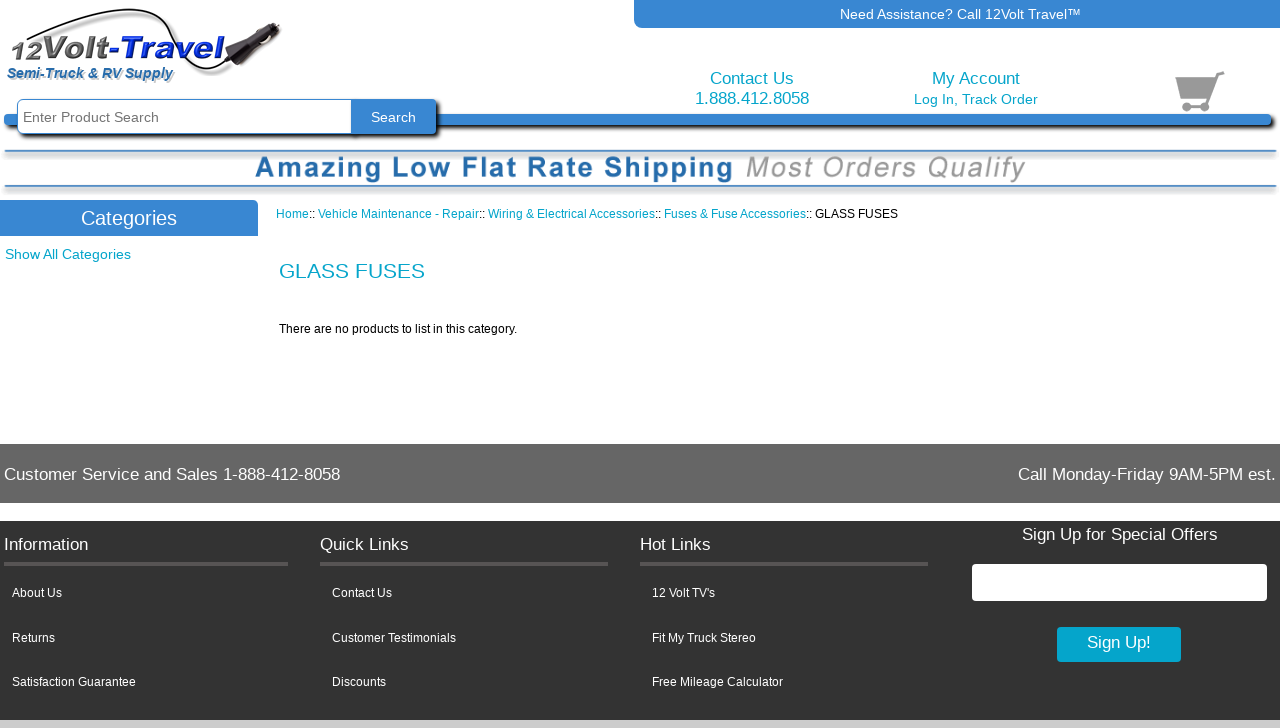

--- FILE ---
content_type: text/html; charset=utf-8
request_url: https://www.12volt-travel.com/glass-fuses-c-687_54_43_297.html
body_size: 8630
content:
<!DOCTYPE html>
<html dir="ltr" lang="en">
  <head>
  <meta charset="utf-8">
  <title>GLASS FUSES</title>
  
    <meta name="keywords" content="Air Fresheners Air Accessories &amp; Tire Gauges Log Books &amp; Reports Mobile Audio Video Accessories Office Products &amp; Stationery Health &amp; Grooming Cellular Accessories - Bluetooth Kits Cab Accessories Mobile Audio Video Hardware Gloves Safety - Emergency GPS Navigation &amp; Accessories Two Way Radios Mobile Observ/Security &amp; Acces Lights &amp; Lenses Blankets - Travel Pillows Decals - Placards Flashlights &amp; Accessories CB Radio Power Supplies &amp; Inverters Ice Scrapers Snow Brushes Scanner Radio Cargo Control Bags - Briefcases Clipboards Mirrors &amp; Brackets Padlocks - Truck Locks Zippo Lighters &amp; Accessories 12 Volt Accessories 12 Volt Appliances 12 Volt Electric Blankets 12 Volt Coffee Makers 12 Volt Fans &amp; Heaters 12 Volt Spotlights 12 Volt Travel Coffee Mugs 12 Volt &amp; Rechargeable Vacuums 12 Volt &amp; 110V AC DVD Players Air Compressor &amp; Jumpstart Systems 12 Volt Refrigerators Trucker Supplies-Truck Accessories 12 Volt Televisions Vehicle Maintenance - Repair 12 Volt Cooler Accessories 12 Volt TV Accessories Extended Warranty Air Horns Solar Gift Certificates Truck Refrigerators DC Powered Heaters - Vents &amp; Brackets Closeout RV Supply 12 Volt Coolers Clocks - Travel Alarm Clocks 12 Volt Heaters Electronic Logging Devices Weather Radio  GLASS FUSES" />
 
  <meta name="description" content="GLASS FUSES" />
  
    <meta name="robots" content="noindex, nofollow" />
<meta property="og:site_name" content="12Volt-Travel" />
<meta property="og:title" content="GLASS FUSES" />
<meta property="og:description" content="GLASS FUSES" />
<meta property="og:url" content="https://www.12volt-travel.com/glass-fuses-c-687_54_43_297.html" />
<meta property="og:type" content="website" /><meta name="verify-v1" content="szLzp1Lzarys/jGmK4DgpSFv5v5Vmv1XRwb+QKLZhLA=" />
<meta name="google-site-verification" content="ZbDDHMPzH22GvKrLWBgEi-shVZUcAwO3GVwem23JVzM" />
<meta name="p:domain_verify" content="cfb2b8ac8b674449b00c12a548e9fd48"/>
  <meta name="viewport" content="width=device-width, initial-scale=1, user-scalable=yes"/>

  <link rel="icon" href="favicon.ico" type="image/x-icon" />
  <link rel="shortcut icon" href="favicon.ico" type="image/x-icon" />

  <base href="https://www.12volt-travel.com/" />
  <link rel="canonical" href="https://www.12volt-travel.com/glass-fuses-c-687_54_43_297.html" />

<link rel="stylesheet" type="text/css" href="includes/templates/12volt_advanced/css/style_imagehover.css" />
<link rel="stylesheet" type="text/css" href="includes/templates/12volt_advanced/css/style_wishlist_classic.css" />
<link rel="stylesheet" type="text/css" href="includes/templates/12volt_advanced/css/stylesheet.css" />
<link rel="stylesheet" type="text/css" href="includes/templates/12volt_advanced/css/stylesheet_colors.css" />
<link rel="stylesheet" type="text/css" href="includes/templates/12volt_advanced/css/stylesheet_css_buttons.css" />
<link rel="stylesheet" type="text/css" href="includes/templates/12volt_advanced/css/stylesheet_referrers.css" />
<link rel="stylesheet" type="text/css" href="includes/templates/12volt_advanced/css/stylesheet_reward.css" />
<link rel="stylesheet" type="text/css" href="includes/templates/12volt_advanced/css/stylesheet_zen_colorbox.css" />
<link rel="stylesheet" type="text/css" media="print" href="includes/templates/12volt_advanced/css/print_stylesheet.css" />

<script src="includes/templates/12volt_advanced/jscript/jquery/jquery-3.5.0.min.js"></script>
<script src="includes/templates/12volt_advanced/jscript/jquery/ui/jquery-ui-1.12.0-rc.1.min.js"></script>

<script src="includes/templates/12volt_advanced/jscript/jquery_message_stack.js"></script>



<script src="includes/templates/12volt_advanced/jscript/jscript.12va.js"></script>
<script src="includes/templates/12volt_advanced/jscript/jquery.autoSearch.12v.js"></script>



<script src="includes/templates/12volt_advanced/jscript/jquery.prod.listing.js"></script><script src="includes/templates/12volt_advanced/jscript/jscript_utils.js"></script>
<script><!--//<![CDATA[
if (typeof zcJS == "undefined" || !zcJS) {
  window.zcJS = { name: 'zcJS', version: '0.1.0.0' };
};

zcJS.ajax = function (options) {
  options.url = options.url.replace("&amp;", "&");
  var deferred = $.Deferred(function (d) {
      var securityToken = 'fde6261412108393d9a59a90b7bb7250';
      var defaults = {
          cache: false,
          type: 'POST',
          traditional: true,
          dataType: 'json',
          timeout: 5000,
          data: $.extend(true,{
            securityToken: securityToken
        }, options.data)
      },
      settings = $.extend(true, {}, defaults, options);

      d.done(settings.success);
      d.fail(settings.error);
      d.done(settings.complete);
      var jqXHRSettings = $.extend(true, {}, settings, {
          success: function (response, textStatus, jqXHR) {
            d.resolve(response, textStatus, jqXHR);
          },
          error: function (jqXHR, textStatus, errorThrown) {
              console.log(jqXHR);
              d.reject(jqXHR, textStatus, errorThrown);
          },
          complete: d.resolve
      });
      $.ajax(jqXHRSettings);
   }).fail(function(jqXHR, textStatus, errorThrown) {
   var response = jqXHR.getResponseHeader('status');
   var responseHtml = jqXHR.responseText;
   var contentType = jqXHR.getResponseHeader("content-type");
   switch (response)
     {
       case '403 Forbidden':
         var jsonResponse = JSON.parse(jqXHR.responseText);
         var errorType = jsonResponse.errorType;
         switch (errorType)
         {
           case 'ADMIN_BLOCK_WARNING':
           break;
           case 'AUTH_ERROR':
           break;
           case 'SECURITY_TOKEN':
           break;

           default:
             alert('An Internal Error of type '+errorType+' was received while processing an ajax call. The action you requested could not be completed.');
         }
       break;
       default:
        if (jqXHR.status === 200 && contentType.toLowerCase().indexOf("text/html") >= 0) {
         document.open();
         document.write(responseHtml);
         document.close();
         }
     }
   });

  var promise = deferred.promise();
  return promise;
};
zcJS.timer = function (options) {
  var defaults = {
    interval: 10000,
    startEvent: null,
    intervalEvent: null,
    stopEvent: null

},
  settings = $.extend(true, {}, defaults, options);

  var enabled = new Boolean(false);
  var timerId = 0;
  var mySelf;
  this.Start = function()
  {
      this.enabled = new Boolean(true);

      mySelf = this;
      mySelf.settings = settings;
      if (mySelf.enabled)
      {
          mySelf.timerId = setInterval(
          function()
          {
              if (mySelf.settings.intervalEvent)
              {
                mySelf.settings.intervalEvent(mySelf);
              }
          }, mySelf.settings.interval);
          if (mySelf.settings.startEvent)
          {
            mySelf.settings.startEvent(mySelf);
          }
      }
  };
  this.Stop = function()
  {
    mySelf.enabled = new Boolean(false);
    clearInterval(mySelf.timerId);
    if (mySelf.settings.stopEvent)
    {
      mySelf.settings.stopEvent(mySelf);
    }
  };
};
//]] --></script>

<script>
if (typeof jQuery == 'undefined') {
    document.write('script src="//code.jquery.com/jquery-1.12.4.min.js"><\/script>');
}
</script>


<script><!--//

(function($) {
$(document).ready(function() {

$('#contentMainWrapper').addClass('onerow-fluid');
 $('#mainWrapper').css({
    /* 'max-width': '100%',*/
     'max-width': '1400px',
     'margin': 'auto'
 });
 $('#headerWrapper').css({
     'max-width': '100%',
     'margin': 'auto'
 });
 $('#navSuppWrapper').css({
     'max-width': '100%',
     'margin': 'auto'
 });


$('.leftBoxContainer').css('width', '');
$('.rightBoxContainer').css('width', '');
$('#mainWrapper').css('margin', 'auto');

$('a[href="#top"]').click(function(){
$('html, body').animate({scrollTop:0}, 'slow');
return false;
});

$(".categoryListBoxContents").click(function() {
window.location = $(this).find("a").attr("href"); 
return false;
});

$('.no-fouc').removeClass('no-fouc');
});

}) (jQuery);

//--></script>


<link rel="stylesheet" type="text/css" href="includes/templates/12volt_advanced/css/responsive.css" /><link rel="stylesheet" type="text/css" href="includes/templates/12volt_advanced/css/responsive_default.css" />  <script>document.documentElement.className = 'no-fouc';</script>
  
  <link rel="stylesheet" href="https://use.fontawesome.com/releases/v5.8.1/css/all.css" integrity="sha384-50oBUHEmvpQ+1lW4y57PTFmhCaXp0ML5d60M1M7uH2+nqUivzIebhndOJK28anvf" crossorigin="anonymous">
  
 <!-- <link rel="stylesheet" type="text/css" href="//maxcdn.bootstrapcdn.com/font-awesome/4.5.0/css/font-awesome.min.css" /> -->
 

	<script src="includes/templates/12volt_advanced/jscript/jquery.colorbox-min.js"></script>
	<script>
	jQuery(function($) {
		$("a[rel^='colorbox'], a[class^='cboxElement']").colorbox({opacity:0.6,speed:400,initialWidth:250,initialHeight:250,maxWidth:'95%', maxHeight:'95%',overlayClose:true,loop:true,current:"{current} of {total}"});
		
		$("a[data-rel^='colorboxTop']").colorbox({opacity:0.6,speed:400,initialWidth:250,initialHeight:250,overlayClose:true,loop:true,current:"{current} of {total}"});
		
		$("a[data-rel^='colorboxRewardFoot']").colorbox({opacity:0.6,speed:400,initialWidth:250,initialHeight:250,overlayClose:true,loop:true,current:"{current} of {total}"});
		
	  // Disable Colobox on main reviews page image
	  $("#productMainImageReview a").removeAttr("rel");
	});
	</script>
</head>
<body id="indexBody">

<div id="mainWrapper">


<div id="headerWrapper">
<div id="navMainWrapper" class="group onerow-fluid">
<div id="navMain">

<div id="logoWrapper" class="back">
    <div id="logo"><a href="https://www.12volt-travel.com/"><img src="includes/templates/12volt_advanced/images/opti-logo.png" alt="12Volt-Travel" title=" 12Volt-Travel " width="276" height="69" /></a><p title="12Volt-Travel&reg; - Trusted since 2007" id="blueBannerText"><i>Semi-Truck & RV Supply</i></p>
  </div>
</div>

<div id="headerBannerWrapper">Need Assistance? Call 12Volt Travel&trade;</div>

<div id="custCartConWrapper" class="forward">
<div id="contactUsWrapper" class="txtCenter back">
	<div id="contactUs">
		<a href="https://www.12volt-travel.com/index.php?main_page=contact_us">Contact Us</a>
	</div>
	<span id="headerPhoneNumber"><a rel="nofollow" href="tel:1-888-412-8058">1.888.412.8058</a></span>
</div>


	<div id="headerCustomer" class="txtCenter back">My Account
	<br class="clearBoth" />
			<div id="logoff_in_track" class="headerAccountLinks"><a href="https://www.12volt-travel.com/index.php?main_page=login">Log In</a>, <a href="index.php?main_page=order_tracker">Track Order</a></div>
	</div>

<div id="headerCartWrapper" class="forward">
					   <div id="cartIcon" class="nocart">
			   		   </div>
		   
		   <br class="clearBoth" />
		   
		
		</div>
		<br class="clearBoth" />
	</div>
	<br class="clearBoth" />
</div>

</div>
</div>

<div id="headerBelowBar" class="shadow"><div id="navMainSearch"><form name="quick_find_header" action="https://www.12volt-travel.com/index.php?main_page=advanced_search_result" method="get"><input type="hidden" name="main_page" value="advanced_search_result" /><input type="hidden" name="search_in_description" value="1" /><input type="text" name="keyword"  class="search-header-box" size="6" maxlength="30" style="width: 100px" placeholder="Enter Product Search" onfocus="if (this.value == 'Enter Product Search') this.value = '';" onblur="if (this.value == '') this.value = 'Enter Product Search';" />&nbsp;<input class="cssButton submit_button button  button_search" onmouseover="this.className='cssButtonHover  button_search button_searchHover'" onmouseout="this.className='cssButton submit_button button  button_search'" type="submit" value="Search" /></form></div></div>

<div id="bannerThree" class="banners"><a data-rel="colorboxTop" class="cboxElement" href="js/content/flat_rate.html"><img  title="Click for Details" src="images/banners/flat_rate_promo_wide.gif" alt="flat rate shipping on many travel items" /></a></div>  
  
<div id="contentMainWrapper" class="onerow-fluid">
  <div class="col200">
<!--// bof: categories //-->
<div class="leftBoxContainer" id="categories" style="width: 200px">
<div class="leftBoxHeading" id="categoriesHeading">Categories</div>
<div id="categoriesContent" class="sideBoxContent">
<div class="betterCategories" data-catgroup="99"><a class="category-top" href="https://www.12volt-travel.com/12-volt-amp-rechargeable-vacuums-c-99.html">12 Volt Vacuum Cleaners</a></div><div class="betterCategories" data-catgroup="86"><a class="category-top" href="https://www.12volt-travel.com/12-volt-accessories-c-86.html">12 Volt Accessories</a></div><div class="betterCategories" data-catgroup="88"><a class="category-top" href="https://www.12volt-travel.com/12-volt-appliances-c-88.html">12 Volt Appliances</a></div><div class="betterCategories" data-catgroup="92"><a class="category-top" href="https://www.12volt-travel.com/12-volt-coffee-makers-c-92.html">12 Volt Coffee Makers</a></div><div class="betterCategories" data-catgroup="688"><a class="category-top" href="https://www.12volt-travel.com/12-volt-cooler-accessories-c-688.html">12 Volt Cooler Accessories</a></div><div class="betterCategories" data-catgroup="779"><a class="category-top" href="https://www.12volt-travel.com/12-volt-coolers-c-779.html">12 Volt Coolers</a></div><div class="betterCategories" data-catgroup="90"><a class="category-top" href="https://www.12volt-travel.com/12-volt-electric-blankets-c-90.html">12 Volt Blankets</a></div><div class="betterCategories" data-catgroup="94"><a class="category-top" href="https://www.12volt-travel.com/12-volt-fans-amp-heaters-c-94.html">12 Volt Fans</a></div><div class="betterCategories" data-catgroup="784"><a class="category-top" href="https://www.12volt-travel.com/12-volt-heaters-c-784.html">12 Volt Heaters</a></div><div class="betterCategories" data-catgroup="630"><a class="category-top" href="https://www.12volt-travel.com/12-volt-refrigerators-c-630.html">12 Volt Refrigerators</a></div><div class="betterCategories" data-catgroup="750"><a class="category-top" href="https://www.12volt-travel.com/truck-refrigerators-c-750.html">12 Volt Truck Refrigerators</a></div><div class="betterCategories" data-catgroup="95"><a class="category-top" href="https://www.12volt-travel.com/12-volt-spotlights-c-95.html">12 Volt Spotlights</a></div><div class="betterCategories" data-catgroup="684"><a class="category-top" href="https://www.12volt-travel.com/12-volt-televisions-c-684.html">12 Volt TV's</a></div><div class="betterCategories" data-catgroup="98"><a class="category-top" href="https://www.12volt-travel.com/12-volt-travel-coffee-mugs-c-98.html">12 Volt Coffee Mugs</a></div><div class="betterCategories" data-catgroup="689"><a class="category-top" href="https://www.12volt-travel.com/12-volt-tv-accessories-c-689.html">12V TV Accessories</a></div><div class="betterCategories" data-catgroup="5"><a class="category-top" href="https://www.12volt-travel.com/air-accessories-amp-tire-gauges-c-5.html">Air &amp; Tire Accessories</a></div><div class="betterCategories" data-catgroup="4"><a class="category-top" href="https://www.12volt-travel.com/air-fresheners-c-4.html">Air Fresheners</a></div><div class="betterCategories" data-catgroup="704"><a class="category-top" href="https://www.12volt-travel.com/air-horns-c-704.html">Air Horns</a></div><div class="betterCategories" data-catgroup="70"><a class="category-top" href="https://www.12volt-travel.com/bags-briefcases-c-70.html">Bags - Briefcases</a></div><div class="betterCategories" data-catgroup="45"><a class="category-top" href="https://www.12volt-travel.com/blankets-travel-pillows-c-45.html">Bedding</a></div><div class="betterCategories" data-catgroup="18"><a class="category-top" href="https://www.12volt-travel.com/cab-accessories-c-18.html">Cab Accessories</a></div><div class="betterCategories" data-catgroup="67"><a class="category-top" href="https://www.12volt-travel.com/cargo-control-c-67.html">Cargo Control</a></div><div class="betterCategories" data-catgroup="50"><a class="category-top" href="https://www.12volt-travel.com/cb-radio-c-50.html">CB Radio</a></div><div class="betterCategories" data-catgroup="15"><a class="category-top" href="https://www.12volt-travel.com/cellular-accessories-bluetooth-kits-c-15.html">Cellular &amp; Bluetooth</a></div><div class="betterCategories" data-catgroup="76"><a class="category-top" href="https://www.12volt-travel.com/clipboards-c-76.html">Clipboards</a></div><div class="betterCategories" data-catgroup="783"><a class="category-top" href="https://www.12volt-travel.com/clocks-travel-alarm-clocks-c-783.html">Clocks - Alarm Clocks</a></div><div class="betterCategories" data-catgroup="46"><a class="category-top" href="https://www.12volt-travel.com/decals-placards-c-46.html">Decals - Placards</a></div><div class="betterCategories" data-catgroup="786"><a class="category-top" href="https://www.12volt-travel.com/electronic-logging-devices-c-786.html">Electronic Logging Devices</a></div><div class="betterCategories" data-catgroup="48"><a class="category-top" href="https://www.12volt-travel.com/flashlights-amp-accessories-c-48.html">Flashlights</a></div><div class="betterCategories" data-catgroup="22"><a class="category-top" href="https://www.12volt-travel.com/gloves-c-22.html">Gloves</a></div><div class="betterCategories" data-catgroup="24"><a class="category-top" href="https://www.12volt-travel.com/gps-navigation-amp-accessories-c-24.html">GPS Navigation</a></div><div class="betterCategories" data-catgroup="63"><a class="category-top" href="https://www.12volt-travel.com/ice-scrapers-snow-brushes-c-63.html">Ice Scrapers Snow Brushes</a></div><div class="betterCategories" data-catgroup="35"><a class="category-top" href="https://www.12volt-travel.com/lights-amp-lenses-c-35.html">Lights &amp; Lenses</a></div><div class="betterCategories" data-catgroup="6"><a class="category-top" href="https://www.12volt-travel.com/log-books-amp-reports-c-6.html">Log Books &amp; Reports</a></div><div class="betterCategories" data-catgroup="79"><a class="category-top" href="https://www.12volt-travel.com/mirrors-amp-brackets-c-79.html">Mirrors &amp; Brackets</a></div><div class="betterCategories" data-catgroup="7"><a class="category-top" href="https://www.12volt-travel.com/mobile-audio-video-accessories-c-7.html">Audio Video Accessories</a></div><div class="betterCategories" data-catgroup="20"><a class="category-top" href="https://www.12volt-travel.com/mobile-audio-video-hardware-c-20.html">Mobile Audio Video</a></div><div class="betterCategories" data-catgroup="31"><a class="category-top" href="https://www.12volt-travel.com/mobile-observsecurity-amp-acces-c-31.html">Mobile Sec. &amp; Backup Camera</a></div><div class="betterCategories" data-catgroup="8"><a class="category-top" href="https://www.12volt-travel.com/office-products-amp-stationery-c-8.html">Office Supplies</a></div><div class="betterCategories" data-catgroup="573"><a class="category-top" href="https://www.12volt-travel.com/air-compressor-amp-jumpstart-systems-c-573.html">Portable Jump Starters</a></div><div class="betterCategories" data-catgroup="80"><a class="category-top" href="https://www.12volt-travel.com/padlocks-truck-locks-c-80.html">Padlocks - Truck Locks - Seals</a></div><div class="betterCategories" data-catgroup="51"><a class="category-top" href="https://www.12volt-travel.com/power-supplies-amp-inverters-c-51.html">Power Supplies &amp; Inverters</a></div><div class="betterCategories" data-catgroup="762"><a class="category-top" href="https://www.12volt-travel.com/rv-supply-c-762.html">RV Supply</a></div><div class="betterCategories" data-catgroup="23"><a class="category-top" href="https://www.12volt-travel.com/safety-emergency-c-23.html">Safety - Emergency</a></div><div class="betterCategories" data-catgroup="679"><a class="category-top" href="https://www.12volt-travel.com/trucker-suppliestruck-accessories-c-679.html">Truck Driver Supplies</a></div><div class="betterCategories" data-catgroup="30"><a class="category-top" href="https://www.12volt-travel.com/two-way-radios-c-30.html">Two Way Radios</a></div><div class="betterCategories" data-catgroup="687"><a class="category-top active_parent" href="https://www.12volt-travel.com/vehicle-maintenance-repair-c-687.html"><span class="category-subs-parent">Vehicle Maintenance - Repair</span></a></div><div class="betterCategories" data-catgroup="687"><a class="category-products" href="https://www.12volt-travel.com/fuel-oil-caps-c-687_659.html">Fuel Oil Caps</a></div><div class="betterCategories" data-catgroup="687"><a class="category-products" href="https://www.12volt-travel.com/pin-pullers-throttle-sets-c-687_662.html">Pin Pullers Throttle Sets</a></div><div class="betterCategories" data-catgroup="687"><a class="category-products" href="https://www.12volt-travel.com/safety-tape-c-687_623.html">Safety Tape</a></div><div class="betterCategories" data-catgroup="687"><a class="category-products" href="https://www.12volt-travel.com/tire-thumpers-c-687_665.html">Tire Thumpers</a></div><div class="betterCategories" data-catgroup="687"><a class="category-subs" href="https://www.12volt-travel.com/cleaning-polishing-accessories-c-687_27.html">Cleaning - Polishing - Accessories</a></div><div class="betterCategories" data-catgroup="687"><a class="category-subs active_parent" href="https://www.12volt-travel.com/wiring-amp-electrical-accessories-c-687_54.html"><span class="category-subs-parent">Wiring &amp; Electrical</span></a></div><div class="betterCategories" data-catgroup="687"><a class="category-products" href="https://www.12volt-travel.com/battery-accessories-c-687_54_672.html">Battery Accessories</a></div><div class="betterCategories" data-catgroup="687"><a class="category-products" href="https://www.12volt-travel.com/circuit-breakers-c-687_54_673.html">Circuit Breakers</a></div><div class="betterCategories" data-catgroup="687"><a class="category-products" href="https://www.12volt-travel.com/electrical-accessories-c-687_54_674.html">Electrical Accessories</a></div><div class="betterCategories" data-catgroup="687"><a class="category-products" href="https://www.12volt-travel.com/power-coils-plugs-sockets-c-687_54_675.html">Power Coils Plugs Sockets</a></div><div class="betterCategories" data-catgroup="687"><a class="category-products" href="https://www.12volt-travel.com/power-cords-c-687_54_676.html">Power Cords</a></div><div class="betterCategories" data-catgroup="687"><a class="category-products" href="https://www.12volt-travel.com/wire-connectors-terminals-c-687_54_677.html">Wire Connectors Terminals</a></div><div class="betterCategories" data-catgroup="687"><a class="category-subs active_parent" href="https://www.12volt-travel.com/fuses-amp-fuse-accessories-c-687_54_43.html"><span class="category-subs-parent">Fuses &amp; Fuse Accessories</span></a></div><div class="betterCategories" data-catgroup="687"><a class="category-products" href="https://www.12volt-travel.com/blade-fuses-c-687_54_43_296.html">BLADE FUSES</a></div><div class="betterCategories" data-catgroup="687"><a class="category-products" href="https://www.12volt-travel.com/fuse-holders-c-687_54_43_295.html">FUSE HOLDERS</a></div><div class="betterCategories" data-catgroup="687"><a class="category-products" href="https://www.12volt-travel.com/glass-fuses-c-687_54_43_297.html"><span class="category-subs-selected">GLASS FUSES</span></a></div><div class="betterCategories" data-catgroup="687"><a class="category-subs" href="https://www.12volt-travel.com/toggle-switches-amp-extensions-c-687_54_75.html">Toggle Switches &amp; Extensions</a></div><div class="betterCategories" data-catgroup="687"><a class="category-subs" href="https://www.12volt-travel.com/glues-sealers-repair-kits-c-687_38.html">Glues Sealers Repair Kits</a></div><div class="betterCategories" data-catgroup="787"><a class="category-top" href="https://www.12volt-travel.com/weather-radio-c-787.html">Weather Radios</a></div></div></div>
<!--// eof: categories //-->

  </div>


  <div class="col770">
    <div id="navBreadCrumb">  <a href="https://www.12volt-travel.com/">Home</a>::
  <a href="https://www.12volt-travel.com/vehicle-maintenance-repair-c-687.html">Vehicle Maintenance - Repair</a>::
  <a href="https://www.12volt-travel.com/wiring-amp-electrical-accessories-c-687_54.html">Wiring &amp; Electrical Accessories</a>::
  <a href="https://www.12volt-travel.com/fuses-amp-fuse-accessories-c-687_54_43.html">Fuses &amp; Fuse Accessories</a>::
GLASS FUSES
</div>

<div class="centerColumn" id="indexProductList">


<h1 id="productListHeading">GLASS FUSES</h1>



<br class="clearBoth" />

<div id="productListing">


<div class="prodListRows">
    <div class="productListing-data">There are no products to list in this category.</div>

<br class="clearBoth" /></div>

<br class="clearBoth" />
</div>


<br class="clearBoth" />






<!-- bof: whats_new -->
<!-- eof: whats_new -->



<!-- bof: featured products  -->
<!-- eof: featured products  -->






<!-- bof: specials -->
<!-- eof: specials -->








</div>

  </div>
<br class="clearBoth" />
</div>

 <br class="clearBoth" />
 
<div id="csfoottopper"><span id="csfootcs">Customer Service and Sales 1-888-412-8058</span> <span id="csfoothrs">Call Monday-Friday 9AM-5PM est.</span><br class="clearBoth" /></div>
 <div id="navSuppWrapper">
<div id="navSupp">

		
			
<ul><div id="flh1" class="foot_links_header">Information<div class="footerSectionDivider"></div></div>	 <li><a  href="https://www.12volt-travel.com/index.php?main_page=about_us">About Us</a></li>
		 <li><a  href="https://www.12volt-travel.com/index.php?main_page=returns_info">Returns</a></li>
		 <li><a  href="https://www.12volt-travel.com/index.php?main_page=satisfaction_guarantee">Satisfaction Guarantee</a></li>
		 <li><a  href="https://www.12volt-travel.com/index.php?main_page=shippinginfo">Shipping Info</a></li>
		 <li><a  href="https://www.12volt-travel.com/index.php?main_page=page&amp;id=19">Placing an Order and Payment Methods</a></li>
		 <li><a  href="https://www.12volt-travel.com/index.php?main_page=conditions">Conditions of Use</a></li>
	</ul><ul><div id="flh2" class="foot_links_header">Quick Links<div class="footerSectionDivider"></div></div>	 <li><a  href="https://www.12volt-travel.com/index.php?main_page=contact_us">Contact Us</a></li>
		 <li><a  href="https://www.12volt-travel.com/index.php?main_page=customer_testimonials">Customer Testimonials</a></li>
		 <li><a  href="https://www.12volt-travel.com/index.php?main_page=special_discounts">Discounts</a></li>
		 <li><a  href="https://www.12volt-travel.com/index.php?main_page=page&amp;id=18">Authorized Internet Retailers</a></li>
	</ul><ul><div id="flh3" class="foot_links_header">Hot Links<div class="footerSectionDivider"></div></div>	 <li><a  href="https://www.12volt-travel.com/index.php?main_page=page&amp;id=5">12 Volt TV's</a></li>
		 <li><a  href="https://www.12volt-travel.com/index.php?main_page=fit_my_truck">Fit My Truck Stereo</a></li>
		 <li><a  href="https://www.12volt-travel.com/index.php?main_page=mileage_calculator">Free Mileage Calculator</a></li>
		 <li><a  href="https://www.12volt-travel.com/index.php?main_page=page&amp;id=13">12 Volt Accessories</a></li>
		 <li><a  href="https://www.12volt-travel.com/index.php?main_page=page&amp;id=73">Locking Diesel Fuel Caps</a></li>
		 <li><a  href="https://www.12volt-travel.com/index.php?main_page=page&amp;id=52">Truck Driver Supplies</a></li>
	</ul>		
	
	<div id="footerSocialSubscribe" class="txtCenter"><!-- BOF Footer Right Column -->
		<div id="footSubscribeHeader">Sign Up for Special Offers</div><form name="subscribe" action="https://www.12volt-travel.com/index.php?main_page=subscribe" method="post"><input type="hidden" name="securityToken" value="fde6261412108393d9a59a90b7bb7250" /><input type="hidden" name="act" value="subscribe" /><input type="hidden" name="main_page" value="subscribe" /><input type="text" name="sbe_nickname" size="40" id="sbe_boxem" style="visibility:hidden; display:none;" autocomplete="off"><input type="text" name="email" size="18" maxlength="90" style="width: 90%" value="" /> <br /><input name="email_format" value="HTML" type="hidden"> <br /><input class="cssButton submit_button button  button_subscribe" onmouseover="this.className='cssButtonHover  button_subscribe button_subscribeHover'" onmouseout="this.className='cssButton submit_button button  button_subscribe'" type="submit" value="Sign Up!" value="Sign Up!"  /></form>	</div><!-- EOF Footer Right Column -->
	<br class="clearBoth" />
</div><!-- EOF Either NavSUPP -->
</div><!-- EOF NavSUPPWrapper added this closer 1.25.2019 -->

<script type="text/javascript"> //<![CDATA[
  var tlJsHost = ((window.location.protocol == "https:") ? "https://secure.trust-provider.com/" : "http://www.trustlogo.com/");
  document.write(unescape("%3Cscript src='" + tlJsHost + "trustlogo/javascript/trustlogo.js' type='text/javascript'%3E%3C/script%3E"));
//]]></script>



<div id="footbadge">
<div class="level3WB back" id="fbadge1"><a class="cboxElement" href="js/content/aboutTheOwner.php"><img src="images/footbadge/About_The_Owner_rfs.png" alt="About The Owner of 12Volt-Travel&reg;" /></a></div>
<div class="level3WB back" id="fbadge2"><a href="index.php?main_page=satisfaction_guarantee"><img src="images/footbadge/30day_moneyback_seal_sm.jpg" alt="Satisfaction Guaranteed at 12Volt-Travel&reg;" /></a></div>
<div class="level3WB back" id="fbadge3"><img src="images/footbadge/footer_payment_options.jpg" alt="Payment Methods Accepted at 12Volt-Travel&reg;" /></div>

<div class="level3WB back" id="fbadge4"><img src="images/footbadge/cea.jpg" alt="Consumer Electronics Association" /></div>
<div class="level3WB back" id="fbadge5">
<script language="JavaScript" type="text/javascript">
  TrustLogo("https://www.positivessl.com/images/seals/positivessl_trust_seal_md_167x42.png", "POSDV", "none");
</script>
</div>

<br class="clearBoth" />
</div>

<div id="siteinfoLegal" class="legalCopyright">Copyright &copy; 2026 <a href="https://www.12volt-travel.com">12Volt Travel</a>&reg;</div>
	<script>

	  var _gaq = _gaq || [];
	  _gaq.push(['_setAccount', 'UA-5115033-1']);
	  _gaq.push(['_trackPageview']);

	  (function() {
		var ga = document.createElement('script'); ga.type = 'text/javascript'; ga.async = true;
		ga.src = ('https:' == document.location.protocol ? 'https://ssl' : 'http://www') + '.google-analytics.com/ga.js';
		var s = document.getElementsByTagName('script')[0]; s.parentNode.insertBefore(ga, s);
	  })();

	</script>
	</div>
</html>


--- FILE ---
content_type: text/javascript
request_url: https://www.12volt-travel.com/includes/templates/12volt_advanced/jscript/jquery.prod.listing.js
body_size: 4232
content:
/*BOF Category Application Guide*/

$(".appGuideToggle").ready(function() {
	$(".appGuideToggle").css('display', 'block');
});

$("#appGuideContent").ready(function() {
	$("#appGuideContent").css('display', 'none');
});

$(document).on('click', '.appGuideToggle', function(){
		if($(this).text() == "Hide Application Guide"){
			$('.appGuideToggle').each(function() { 
				$(this).text("Show Application Guide");
			});
		}else{
			$('.appGuideToggle').each(function() { 
				$(this).text("Hide Application Guide");
			});
		}	
});


$(document).on('click', '.appGuideToggle', function(){
		$("#appGuideContent").slideToggle(500);
});


$(document).on('click touchstart', '.heading', function(){
		$(this).next(".content1").slideToggle(500);
		$(this).toggleClass("minus");
});
/*EOF Category Application Guide*/



/*BOF Any Click In Each Prod List Div
$(document).ready(function(){
	$( ".productListing-odd, .productListing-even" ).click(function() {
	  //console.log( "Handler for .click() called." );
	  //console.log( $(this).find('a').attr('href'));
	  window.location.href = $(this).find('a').attr('href');
	});
});
EOF Any Click In Each Prod List Div*/



/*EOF Category Application Guide*/




/*BOF Category Sidebox Category Grouping*/

$(document).ready(function(){
	var foundSelectedGroup = false;
	$('#categoriesContent .betterCategories').each(function(){
		var curCGID = $(this).attr('data-catgroup');
		if(curCGID){
			var totalMatching = $('#categories.leftBoxContainer').find("[data-catgroup='" + curCGID + "']").length;
			if(totalMatching > 1){
				foundSelectedGroup = true;
			}
		}
		
	});
	
	//BOF Add show all cats link to cat sidebox if data-catgroup or Jfilter box exists
	if(foundSelectedGroup == true || $('#productfiltersidebox').length){
		$('#categoriesContent.sideBoxContent').prepend('<div id="catSideNarrowReset" title="Click to show all categories">Show All Categories</div>');
		$('#categoriesContent .betterCategories').hide();
		return false;
	}
	//EOF Add show all cats link to cat sidebox if data-catgroup or Jfilter box exists
});


//BOF Submit Jfilter Form Using Link Button
$(document).on('click touchstart', '#filterSubmitLink', function(asubmit){
	asubmit.preventDefault();
	$( "#cust_product_filter" ).submit();
});
//EOF Submit Jfilter Form Using Link Button

$(document).on('click touchstart', '#catSideNarrowReset, h3.breakupHeader', function(){
	$('#categoriesContent .betterCategories').show();
	//$('div.breakupHeader').show();
	$('#catSideNarrowReset').remove();
});
/*EOF Category Sidebox Category Grouping*/


/*BOF Indicate category parent and children when they exist*/
$(document).ready(function(){
	if($('#categories.leftBoxContainer a.active_parent').length){
		var datacatgroup = $('#categories.leftBoxContainer a.active_parent').parent().attr("data-catgroup");
		var groupTotal = $('#categories.leftBoxContainer .betterCategories[data-catgroup='+ datacatgroup +']').length;
		var i = 0;
		$('#categories.leftBoxContainer .betterCategories[data-catgroup='+ datacatgroup +']').each(function(){
			i++;
			if(i == 1){
				$(this).children().prepend("> ");
				
			}else{
				$(this).children().prepend(" -");
			}
		});
	}
});
/*BOF Indicate category parent and children when they exist*/


/*BOF Prod Listing Mouse Enter Mouse Leave Add View Info Button Overlay
//use window load prevents firing before height match is complete
$(window).on('load', function(){
	$(document).on({
		mouseenter: function () {
			var height = $(this).height();
			var width = $(this).width();
			var link = $(this).find("a:first-of-type").attr( "href" );
			$(this).css("position", "relative");
			$(this).append("<div id='pInfoOverlay'style='height:" + height + "px; width:" + width + "px;'></div><div id='pInfoViewMe'><a class='shadowLight' href='" + link + "'>View Details</a></div>");
			mouse_is_inside = true;
		},

		mouseleave: function () {
			$('#pInfoOverlay').remove();
			$('#pInfoViewMe').remove();
			mouse_is_inside = false;
		}
	}, '.centerBoxContentsProducts');
});

EOF Prod Listing Mouse Enter Mouse Leave Add View Info Button Overlay*/